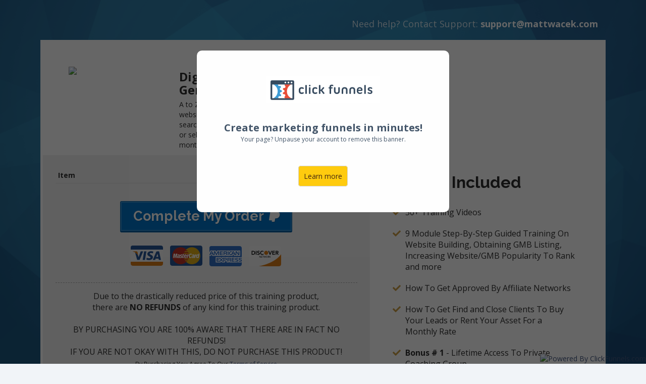

--- FILE ---
content_type: text/html; charset=utf-8
request_url: https://mattwacek.clickfunnels.com/order-form-8510034
body_size: 14641
content:
<!DOCTYPE html>
<html lang="en" class="clickfunnels-com bgCover wf-proximanova-i4-active wf-proximanova-i7-active wf-proximanova-n4-active wf-proximanova-n7-active wf-active wf-proximanova-i3-active wf-proximanova-n3-active elFont_opensans wf-proximanovasoft-n4-active wf-proximanovasoft-n7-active wf-proximasoft-n4-active wf-proximasoft-i4-active wf-proximasoft-i6-active wf-proximasoft-n6-active wf-proximasoft-i7-active wf-proximasoft-n7-active avcHn2VQJenBvoR5hilPG " style='overflow: initial; background-image: url("https://assets.clickfunnels.com/images/blue-geo.png"); --lns-color-purple:hsla(230,84%,63%,1); --lns-color-salmon:hsla(359,98%,68%,1); --lns-color-green:hsla(149,78%,53%,1); --lns-color-blue:hsla(201,100%,55%,1); --lns-color-red:hsla(356,86%,55%,1); --lns-color-yellow:hsla(40,100%,66%,1); --lns-color-grey8:hsla(230,11%,19%,1); --lns-color-grey7:hsla(230,10%,30%,1); --lns-color-grey6:hsla(230,9%,45%,1); --lns-color-grey5:hsla(230,8%,60%,1); --lns-color-grey4:hsla(230,7%,75%,1); --lns-color-grey3:hsla(230,7%,84%,1); --lns-color-grey2:hsla(230,7%,92%,1); --lns-color-grey1:hsla(230,7%,97%,1); --lns-color-white:hsla(230,7%,100%,1); --lns-themeLight-color-body:hsla(230,11%,19%,1); --lns-themeLight-color-bodyDimmed:hsla(230,40%,19%,0.6); --lns-themeLight-color-background:hsla(230,7%,100%,1); --lns-themeLight-color-overlay:hsla(230,7%,100%,1); --lns-themeLight-color-primary:hsla(230,84%,63%,1); --lns-themeLight-color-focusRing:hsla(230,84%,63%,0.5); --lns-themeLight-color-border:hsla(230,9%,45%,0.2); --lns-themeLight-color-disabledContent:hsla(230,8%,60%,1); --lns-themeLight-color-disabledBackground:hsla(230,7%,92%,1); --lns-themeLight-color-backdrop:hsla(230,11%,19%,0.5); --lns-themeLight-color-formFieldBorder:hsla(230,7%,84%,1); --lns-themeLight-color-formFieldBackground:hsla(230,7%,100%,1); --lns-themeDark-color-body:hsla(230,7%,97%,1); --lns-themeDark-color-bodyDimmed:hsla(230,40%,97%,0.6); --lns-themeDark-color-background:hsla(230,11%,19%,1); --lns-themeDark-color-overlay:hsla(230,10%,30%,1); --lns-themeDark-color-primary:hsla(230,84%,63%,1); --lns-themeDark-color-focusRing:hsla(230,84%,63%,0.5); --lns-themeDark-color-border:hsla(230,7%,75%,0.2); --lns-themeDark-color-disabledContent:hsla(230,8%,60%,1); --lns-themeDark-color-disabledBackground:hsla(230,10%,30%,1); --lns-themeDark-color-backdrop:hsla(230,11%,19%,0.5); --lns-themeDark-color-formFieldBorder:hsla(230,9%,45%,1); --lns-themeDark-color-formFieldBackground:hsla(230,11%,19%,1); --lns-fontSize-small:12px; --lns-lineHeight-small:18px; --lns-fontSize-medium:14px; --lns-lineHeight-medium:22px; --lns-fontSize-large:18px; --lns-lineHeight-large:26px; --lns-fontSize-xlarge:22px; --lns-lineHeight-xlarge:32px; --lns-fontSize-xxlarge:32px; --lns-lineHeight-xxlarge:38px; --lns-fontWeight-normal:400; --lns-fontWeight-semiBold:600; --lns-radius-medium:4px; --lns-radius-large:8px; --lns-shadow-small:0 1px 4px hsla(0,0%,0%,0.15); --lns-shadow-medium:0 1px 4px hsla(0,0%,0%,0.1), 0 4px 16px hsla(0,0%,0%,0.07); --lns-shadow-large:0 1px 4px hsla(0,0%,0%,0.07), 0 6px 24px hsla(0,0%,0%,0.1); --lns-space-xsmall:4px; --lns-space-small:8px; --lns-space-medium:16px; --lns-space-large:32px; --lns-space-xlarge:64px;'>
<head data-next-url="" data-this-url="https://mattwacek.clickfunnels.com/order-form-8510034">
  <meta charset="UTF-8">
  <meta content="text/html;charset=utf-8" http-equiv="Content-Type">
  <meta content="utf-8" http-equiv="encoding">
  <meta name="viewport" content="width=device-width, initial-scale=1">
    <title>Checkout</title>
<meta class="metaTagTop" name="description" content="">
<meta class="metaTagTop" name="keywords" content="">
<meta class="metaTagTop" name="author" content="">
<meta class="metaTagTop" property="og:image" content="" id="social-image">
    <meta property="og:title" content="Checkout">
<meta property="og:description" content="">
  <meta property="og:url" content="https://mattwacek.clickfunnels.com/order-form-8510034">
  <meta property="og:type" content="website">

  <link rel="stylesheet" media="screen" href="https://app.clickfunnels.com/assets/lander.css">

  <link rel="canonical" href="https://mattwacek.clickfunnels.com/order-form-8510034">
  <link rel="stylesheet" href="https://use.fontawesome.com/releases/v5.9.0/css/all.css">
  <link rel="stylesheet" href="https://use.fontawesome.com/releases/v5.9.0/css/v4-shims.css">
  <link href="https://fonts.googleapis.com/css?family=Open+Sans:400,700|Oswald:400,700|Droid+Sans:400,700|Roboto:400,700|Lato:400,700|PT+Sans:400,700|Source+Sans+Pro:400,600,700|Noto+Sans:400,700|PT+Sans:400,700|Ubuntu:400,700|Bitter:400,700|PT+Serif:400,700|Rokkitt:400,700|Droid+Serif:400,700|Raleway:400,700|Inconsolata:400,700" rel="stylesheet" type="text/css">

  <meta property="cf:funnel_id" content="a254QTVBMGJYcDhvVGtwdUE3dXVOQT09LS1neEdwOVd2LzJrVzQ0MkNCUWY4Y1Z3PT0=--b9e9000f861eab79f9438dcd97db347159e0d0d7">
  <meta property="cf:page_id" content="MDBiUHE0U25hTlpBWDVYamlEM0MwUT09LS1xZ1Z2MzVjQTAyb3pQRlBacWowcTZRPT0=--41b9b1046a74b63097de32cf064b127bed6c098e">
  <meta property="cf:funnel_step_id" content="eUQyRStmRTFYS0pRTHoyU0ZyWG5vdz09LS1sajVOcStxdnVGZExJNUsvMDJzbUJ3PT0=--68d678308e95a9edfbbf5100eed4b4111feead69">
  <meta property="cf:user_id" content="TjZZT2hPT1VwZ3liMVdTVUNsYVh4UT09LS1GeVd2SC9VaUc2NDdyWndZM2Qrc0dRPT0=--54d8374dcaea04c080fc7709a0d852dfc5a62ea0">
  <meta property="cf:account_id" content="MThaYVk0MU5STlFtRmlJVzZzVFlHdz09LS15ckRUcGphSm9SR3R4VnRaYzlLZmdRPT0=--312a7735233e8e9ebb8b0984483d4d17c8f60406">
  <meta property="cf:page_code" content="MzM2MDEwMjk=">
  <meta property="cf:mode_id" content="1">
  <meta property="cf:time_zone" content="Eastern Time (US &amp; Canada)">
  <meta property="cf:app_domain" content="app.clickfunnels.com">

    <script src="https://app.clickfunnels.com/assets/userevents/application.js"></script>


  <style>
    [data-timed-style='fade']{display:none}[data-timed-style='scale']{display:none}
  </style>
<link rel='icon' type='image/png' href=''></link><!-- Facebook Pixel Code -->
<script>
  !function(f,b,e,v,n,t,s)
  {if(f.fbq)return;n=f.fbq=function(){n.callMethod?
  n.callMethod.apply(n,arguments):n.queue.push(arguments)};
  if(!f._fbq)f._fbq=n;n.push=n;n.loaded=!0;n.version='2.0';
  n.queue=[];t=b.createElement(e);t.async=!0;
  t.src=v;s=b.getElementsByTagName(e)[0];
  s.parentNode.insertBefore(t,s)}(window, document,'script',
  'https://connect.facebook.net/en_US/fbevents.js');
  fbq('init', '477474585922011');
  fbq('track', 'PageView');
</script>
<noscript><img height="1" width="1" style="display:none"
  src="https://www.facebook.com/tr?id=477474585922011&ev=PageView&noscript=1"
/></noscript>
<!-- End Facebook Pixel Code -->

<!-- Global site tag (gtag.js) - Google Analytics -->
<script async src="https://www.googletagmanager.com/gtag/js?id=UA-102242373-1"></script>
<script>
  window.dataLayer = window.dataLayer || [];
  function gtag(){dataLayer.push(arguments);}
  gtag('js', new Date());

  gtag('config', 'UA-102242373-1');
</script>
<script>
  fbq('track', 'InitiateCheckout');
</script>

</head>
  <body data-affiliate-param="affiliate_id" data-show-progress="true">    <style>
      .paused-account-modal{display:block;position:fixed;z-index:999;padding-top:100px;left:0;top:0;width:100%;height:100%;background-color:#000;background-color:rgba(0,0,0,.6)}.paused-account-modal .paused-account-modal-content{background-color:#fefefe;margin:auto;padding:20px;width:500px;height:320px;border-radius:10px;text-align:center}.paused-account-modal .paused-account-modal-content img.paused-account-modal-image{margin-top:30px}.paused-account-modal .paused-account-modal-content .paused-account-modal-create-funnels{margin-top:35px;font-size:20px;color:#435569;font-weight:700}.paused-account-modal .paused-account-modal-content .paused-account-modal-your-page{font-size:12px;color:#435569}.paused-account-modal .paused-account-modal-content .paused-account-modal-learn-more{margin-top:55px}.paused-account-modal .paused-account-modal-content .paused-account-modal-learn-more a{color:#432811!important;border-color:#cc9818;background-color:#ffcb0e!important;border:1px solid #d4d4d4;border-radius:5px;padding:10px;text-decoration:none}.paused-account-modal .paused-account-modal-content .paused-account-modal-learn-more a:hover{cursor:pointer}
    </style>
    <div>
      <div class="paused-account-modal">
        <div class="paused-account-modal-content">
          <img src="/funnels/paused-account/cf-logo.png" class="paused-account-modal-image">
          <div class="paused-account-modal-create-funnels">Create marketing funnels in minutes!</div>
          <p class="paused-account-modal-your-page">Your page? Unpause your account to remove this banner.</p>
          <div class="paused-account-modal-learn-more">
            <a href="https://clickfunnels.com/?aff_sub=paused_modal">Learn more</a>
          </div>
        </div>
      </div>
    </div>

  <svg xmlns="http://www.w3.org/2000/svg" style="display: none !important">
    <filter id="grayscale">
      <fecolormatrix type="matrix" values="0.3333 0.3333 0.3333 0 0 0.3333 0.3333 0.3333 0 0 0.3333 0.3333 0.3333 0 0 0 0 0 1 0"></fecolormatrix>
    </filter>
  </svg>
  <div class="containerWrapper">
    <meta name="robots" content="noindex, nofollow">
<textarea id="tracking-body-top" style="display: none !important"></textarea>
<input id="submit-form-action" value="redirect-url" data-url="#" data-ar-service="" data-ar-list="" data-webhook="" type="hidden">
<div class="nodoHiddenFormFields hide">
<input id="elHidden1" class="elInputHidden elInput" name="ad" type="hidden">
<input id="elHidden2" class="elInputHidden elInput" name="tag" type="hidden">
<input id="elHidden3" class="elInputHidden elInput" name="" type="hidden">
<input id="elHidden4" class="elInputHidden elInput" name="" type="hidden">
<input id="elHidden5" class="elInputHidden elInput" name="" type="hidden">
</div>
<div class="nodoCustomHTML hide"></div>
<div class="modalBackdropWrapper" style="display: none; background-color: rgba(0, 0, 0, 0.4); height: 100%;"></div>
<div class="container containerModal midContainer noTopMargin padding40-top padding40-bottom padding40H noBorder borderSolid border3px cornersAll radius10 shadow0 bgNoRepeat emptySection" id="modalPopup" data-title="Modal" data-block-color="0074C7" style="display: none; margin-top: 100px; padding-top: 40px; padding-bottom: 40px; outline: none; background-color: rgb(255, 255, 255);" data-trigger="none" data-animate="top" data-delay="0">
<div class="containerInner ui-sortable"></div>
<div class="closeLPModal"><img src="https://assets.clickfunnels.com/images/closemodal.png" alt=""></div>
</div>
<div class="dropZoneForSections ui-droppable" style="display: none;"><div class="dropIconr"><i class="fa fa-plus"></i></div></div>
<div class="container noTopMargin padding40-top padding40-bottom padding40H borderSolid border3px cornersAll radius0 bgNoRepeat activeSection_topBorder0 activeSection_bottomBorder0 fullContainer emptySection noBorder shadow0" id="section-778610000" data-title="header" data-block-color="0074C7" style="border-color: rgba(47, 47, 47, 0.0666667); padding-top: 10px; padding-bottom: 10px; outline: none; background-color: rgba(255, 255, 255, 0);" data-trigger="none" data-animate="fade" data-delay="500">
<div class="containerInner ui-sortable">
<div class="row bgCover noBorder borderSolid border3px cornersAll radius0 shadow0 P0-top P0-bottom P0H noTopMargin innerToolsTop" id="row-327110000" data-trigger="none" data-animate="fade" data-delay="500" data-title="2 column row" style="outline: none; margin-left: 15px; margin-right: 15px; margin-bottom: 0px;">
<div id="col-left-432" class="col-md-6 innerContent col_left ui-resizable" data-col="left" data-trigger="none" data-animate="fade" data-delay="500" data-title="Left column" style="outline: none;">
<div class="col-inner bgCover  noBorder borderSolid border3px cornersAll radius0 shadow0 P0-top P0-bottom P0H noTopMargin"></div>
</div>
<div id="col-right-955" class="col-md-6 innerContent col_right ui-resizable" data-col="right" data-trigger="none" data-animate="fade" data-delay="500" data-title="Right column" style="outline: none;">
<div class="col-inner bgCover  noBorder borderSolid border3px cornersAll radius0 shadow0 P0-top P0-bottom P0H noTopMargin">
<div class="de elHeadlineWrapper ui-droppable de-editable" id="tmp_headline1-84637" data-de-type="headline" data-de-editing="false" data-title="headline" data-ce="true" data-trigger="none" data-animate="fade" data-delay="500" style="margin-top: 15px; outline: currentcolor none medium; cursor: pointer;" aria-disabled="false">
<div class="ne elHeadline lh3 elMargin0 elBGStyle0 hsTextShadow0 hsSize18" style="text-align: right; color: rgba(255, 255, 255, 0.792157);" data-bold="inherit" contenteditable="false">Need help? Contact Support:<b> <a href="mailto:support@mattwacek.com" id="link-76097" class="" target="_self" rel="noopener noreferrer" style="color: rgb(255, 255, 255);">support@mattwacek.com</a></b>
</div>
</div>
</div>
</div>
</div>
</div>
</div>
<div class="dropZoneForSections ui-droppable" style="display: none;"><div class="dropIconr"><i class="fa fa-plus"></i></div></div>
<div class="container wideContainer noTopMargin padding40-top padding40-bottom padding40H noBorder borderSolid border3px cornersAll radius0 shadow0 bgNoRepeat activeSection_topBorder0 activeSection_bottomBorder0 emptySection" id="section-3809510000" data-title="Section" data-block-color="0074C7" style="padding-top: 40px; padding-bottom: 0px; outline: none; background-color: rgb(255, 255, 255);" data-trigger="none" data-animate="fade" data-delay="500">
<div class="containerInner ui-sortable">
<div class="row bgCover noBorder borderSolid border3px cornersAll radius0 shadow0 P0-top P0-bottom P0H noTopMargin" id="row-7420010000" data-trigger="none" data-animate="fade" data-delay="500" data-title="right sidebar row" style="outline: none; margin-left: 11px; margin-right: 11px; margin-bottom: 0px;">
<div id="col-left-110" class="col-md-8 innerContent col_left ui-resizable" data-col="left" data-trigger="none" data-animate="fade" data-delay="500" data-title="left column" style="outline: none;">
<div class="col-inner bgCover  noBorder borderSolid border3px cornersAll radius0 shadow0 P0-top P0-bottom P0H noTopMargin"><div class="de elMargin0 clearfix elScreenshot_right elFeatureImage_70_30 ui-droppable de-editable" id="tmp_featureimage-56652" data-de-type="featureimage" data-de-editing="false" data-title="Image Feature" data-ce="true" data-trigger="none" data-animate="fade" data-delay="500" style="outline: currentcolor none medium; cursor: pointer; display: block;" aria-disabled="false">
<div class="elScreenshot_text">
<div class="elScreenshot_text_padding">
<h3 class="ne elScreenshot_text_headline ssHeadlineSize2" contenteditable="false"><b>Digital R.E. Empire: Mastering Lead Generation SEO</b></h3>
<div class="ne elScreenshot_text_body ssBodySize1" contenteditable="false">A to Z training, coaching, and bonus services on how to build local websites and acquire GMB listings, rank those assets in the organic search results and monetize with a pay per call/lead affiliate offer, or sell the leads directly or rent the asset to a local business for a monthly rate.</div>
</div>
</div>
<div class="elScreenshot_image elAlign_center">
<img src="https://images.clickfunnels.com/96/7a83d01bcd4717a177f89a5b728706/1552529967_Source_File_JPEG.jpg" class="elScreenshot_image_src1 ximg" width="auto" height="auto">
</div>
</div></div>
</div>
<div id="col-right-319" class="col-md-4 innerContent col_right ui-resizable" data-col="right" data-trigger="none" data-animate="fade" data-delay="500" data-title="Right column" style="outline: none;">
<div class="col-inner bgCover  noBorder borderSolid border3px cornersAll radius0 shadow0 P0-top P0-bottom P0H noTopMargin"></div>
</div>
</div>
<div class="row bgCover noBorder borderSolid border3px cornersAll radius0 shadow0 P0-top P0-bottom P0H noTopMargin" id="row-766510000" data-trigger="none" data-animate="fade" data-delay="500" data-title="2 column row" style="outline: none; padding: 0px; margin-left: -15px; margin-right: -15px; margin-bottom: 0px; background-color: rgb(255, 255, 255);">
<div id="col-left-575" class="col-md-7 innerContent col_left ui-resizable" data-col="left" data-trigger="none" data-animate="fade" data-delay="500" data-title="Left column" style="outline: none;">
<div class="col-inner bgCover  noBorder borderSolid border3px cornersAll radius0 shadow0 P0-top P0-bottom P0H noTopMargin" style="padding: 15px 25px; margin-left: -15px; margin-right: -15px; background-color: rgb(242, 242, 242);">
<div class="de clearfix elOrderProductOptionsWrapper elMargin0 ui-droppable de-editable" id="tmp_orpo-73622" data-de-type="orpo" data-de-editing="false" data-title="Select Product 2.0" data-ce="false" data-trigger="none" data-animate="fade" data-delay="500" style="margin-top: 10px; display: block; cursor: pointer; outline: currentcolor none medium;" aria-disabled="false">
<div class="elOrderProductOptions elProductOptionsBox">
<div class="clearfix elOrderProductOptinLabel">
<div class="pull-left elOrderProductOptinItem">Item</div>
<div class="pull-right elOrderProductOptinLabelPrice">Price</div>
</div>

<select class="elOrderProductOptionsSelect form-control"><option>Display Your Products</option></select>
</div>
</div>
<div class="de elBTN elAlign_center elMargin0 de-editable" id="tmp_button-62137" data-de-type="button" data-de-editing="false" data-title="button" data-ce="false" data-trigger="none" data-animate="fade" data-delay="500" style='margin-top: 30px; outline: currentcolor none medium; font-family: "Raleway", Helvetica, sans-serif !important; cursor: pointer;' data-element-theme="customized" data-google-font="Raleway">
    <a href="https://www.mattwacek.com/course-paypal" class="elButton elButtonSize1 elButtonColor1 elButtonRounded elButtonPadding2 elBtnVP_10 elButtonCorner3 elButtonFluid elBtnHP_25 elBTN_b_1_3 elButtonShadowN3 elButtonTxtColor2 elButtonNoShadow elButtonTxtColor1" style="color: rgb(255, 255, 255); background: #0174c7;; font-size: 27px;" rel="noopener noreferrer" target="_self">
      <span class="elButtonMain"> Complete My Order<i class="fa_appended fab fa-paypal" contenteditable="false"></i></span>
      <span class="elButtonSub"></span>
    </a>
</div>
<div class="de elImageWrapper de-image-block elMargin0 ui-droppable elAlign_center de-editable" id="tmp_image-72006" data-de-type="img" data-de-editing="false" data-title="image" data-ce="false" data-trigger="none" data-animate="fade" data-delay="500" style="margin-top: 25px; outline: currentcolor none medium; cursor: pointer; display: block;" aria-disabled="false">
<img src="https://assets.clickfunnels.com/images/credit-only.png" class="elIMG ximg" width="">
</div>
<div class="de elSeperator elMargin0 ui-droppable de-editable" id="tmp_divider-16343" data-de-type="divider" data-de-editing="false" data-title="Divider" data-ce="false" data-trigger="none" data-animate="fade" data-delay="500" style="margin-top: 20px; outline: currentcolor none medium; cursor: pointer;" aria-disabled="false">
<div class="elDivider elDividerColor2 elDividerStyle3">
<div class="elDividerInner"></div>
</div>
</div>
<div class="de elHeadlineWrapper ui-droppable de-editable" id="tmp_paragraph-25460" data-de-type="headline" data-de-editing="false" data-title="Paragraph" data-ce="true" data-trigger="none" data-animate="fade" data-delay="500" style="margin-top: 5px; outline: currentcolor none medium; cursor: pointer;" aria-disabled="false">
<div class="ne elHeadline hsSize1 lh5 elMargin0 elBGStyle0 hsTextShadow0" data-bold="inherit" style="text-align: center;" data-gramm="false" contenteditable="false">Due to the drastically reduced price of this training product, <br>there are <b>NO REFUNDS</b> of any kind for this training product.<br><div>
<br>BY PURCHASING YOU ARE 100% AWARE THAT THERE ARE IN FACT NO REFUNDS! <br>
</div>
<div>IF YOU ARE NOT OKAY WITH THIS, DO NOT PURCHASE THIS PRODUCT!</div>
</div>
</div>
<div class="de elHeadlineWrapper ui-droppable de-editable" id="tmp_paragraph-68701" data-de-type="headline" data-de-editing="false" data-title="Paragraph" data-ce="true" data-trigger="none" data-animate="fade" data-delay="500" style="margin-top: 5px; outline: currentcolor none medium; cursor: pointer;" aria-disabled="false">
<div class="ne elHeadline hsSize1 lh5 elMargin0 elBGStyle0 hsTextShadow0" data-bold="inherit" style="text-align: center; font-size: 12px;" data-gramm="false" contenteditable="false">
<div>
By Purchasing You Agree To Our <a href="https://www.mattwacek.com/terms-of-service/" id="link-38118" class="" target="_blank" rel="noopener noreferrer">Terms of Service <br></a>
</div>
</div>
</div>
<div class="de elHeadlineWrapper ui-droppable de-editable" id="tmp_paragraph-52832" data-de-type="headline" data-de-editing="false" data-title="Paragraph" data-ce="true" data-trigger="none" data-animate="fade" data-delay="500" style="margin-top: 10px; outline: currentcolor none medium; cursor: pointer;" aria-disabled="false">
<div class="ne elHeadline hsSize1 lh5 elMargin0 elBGStyle0 hsTextShadow0" data-bold="inherit" style="text-align: center; font-size: 12px;" data-gramm="false" contenteditable="false"><div>Earnings Disclaimer - Matt Wacek is a professional marketer and does not guarantee the same results. These are only statements of earnings potential. Individual results will always vary and yours will depend entirely on your individual capacity, work ethic, business skills and experience, level of motivation, diligence in applying Matt Wacek's training, the normal and unforeseen risks of doing business and other factors. Results listed above or in my marketing material are not typical and are the result of many hours of training, experimenting and taking action. These figures and results are used specifically as examples. Your results will vary depending on a wide variety of variables and factors. All business entails risk as well as massive and consistent effort &amp; action. If you're not willing to accept that, please <b>DO NOT PURCHASE THIS PRODUCT</b>. For more information please read our <a href="https://www.mattwacek.com/terms-of-service/" id="link-60788" class="" target="_blank" rel="noopener noreferrer">terms of service</a>. <br>
</div></div>
</div>
<div class="de elSeperator elMargin0 ui-droppable de-editable" id="divider-38420" data-de-type="divider" data-de-editing="false" data-title="Divider" data-ce="false" data-trigger="none" data-animate="fade" data-delay="500" style="margin-top: 20px; outline: currentcolor none medium; cursor: pointer; display: block;" aria-disabled="false">
<div class="elDivider elDividerColor2 elDividerStyle3">
<div class="elDividerInner"></div>
</div>
</div>
<div class="de elHeadlineWrapper ui-droppable de-editable" id="headline-72651" data-de-type="headline" data-de-editing="false" data-title="headline" data-ce="true" data-trigger="none" data-animate="fade" data-delay="500" style="margin-top: 20px; cursor: pointer; outline: currentcolor none medium; display: block;" aria-disabled="false">
<div class="ne elHeadline lh3 elMargin0 elBGStyle0 hsTextShadow0 elFont_raleway hsSize27" style="text-align: left;" data-bold="inherit" contenteditable="false"><b>
Order Summary</b></div>
</div>
<div class="de clearfix elOrderProductOptionsWrapper elMargin0 ui-droppable de-editable" id="tmp_ors-57159" data-de-type="ors" data-de-editing="false" data-title="Order Summary" data-ce="false" data-trigger="none" data-animate="fade" data-delay="500" style="margin-top: 5px; cursor: pointer; outline: currentcolor none medium;" aria-disabled="false">
<div class="elOrderProductOptions">
<div class="clearfix elOrderProductOptinLabel">
<div class="pull-left elOrderProductOptinItem">Item</div>
<div class="pull-right elOrderProductOptinLabelPrice">amount</div>
</div>
<div class="clearfix elOrderProductOptinProducts">
<div class="pull-left elOrderProductOptinProductName product-name">
Dynamically Updated
</div>
<div class="pull-right elOrderProductOptinPrice product-price">$XX.00</div>
</div>
</div>
</div>
</div>
</div>
<div id="col-right-739" class="col-md-5 innerContent col_right ui-resizable" data-col="right" data-trigger="none" data-animate="fade" data-delay="500" data-title="Right column" style="outline: none;">
<div class="col-inner bgCover  noBorder borderSolid border3px cornersAll radius0 shadow0 P0-top P0-bottom P0H noTopMargin" style="padding: 15px 30px; background-color: rgba(255, 255, 188, 0);">
<div class="de elHeadlineWrapper ui-droppable de-editable" id="tmp_headline1-79509" data-de-type="headline" data-de-editing="false" data-title="headline" data-ce="true" data-trigger="none" data-animate="fade" data-delay="500" style="margin-top: 20px; cursor: pointer; outline: currentcolor none medium;" aria-disabled="false">
<div class="ne elHeadline hsSize3 lh3 elMargin0 elBGStyle0 hsTextShadow0 elFont_raleway" style="text-align: left;" data-bold="inherit" contenteditable="false"><b>
What's Included</b></div>
</div>
<div class="de elBullet elMargin0 ui-droppable de-editable" id="tmp_list-29464" data-de-type="list" data-de-editing="false" data-title="list" data-ce="true" data-trigger="none" data-animate="fade" data-delay="500" style="margin-top: 20px; cursor: pointer; outline: currentcolor none medium;" aria-disabled="false">
<ul class="ne elBulletList listIconBlack listBorder0 listIcon6 listSize2 listIconSize0" data-bold="inherit" bullet-color="rgb(204, 158, 69)" contenteditable="false">
<li><span style="background-color: rgba(255, 255, 188, 0); color: inherit;">50+ Training Videos </span></li>
<li>9 Module Step-By-Step Guided Training On Website Building, Obtaining GMB Listing, Increasing Website/GMB Popularity To Rank and more</li>
<li>How To Get Approved By Affiliate Networks</li>
<li>How To Get Find and Close Clients To Buy Your Leads or Rent Your Asset For a Monthly Rate</li>
<li>
<b>Bonus # 1</b> - Lifetime Access To Private Coaching Group</li>
<li>
<b>Bonus # 2</b> - Full Scale Lead Gen Client Service Agreement</li>
<li>
<b>Bonus # 3</b> - Templates - Elementor Pro: Custom Header, Footer and CTA. Text: Terms of Service, Privacy Policy, Disclaimer and Compliance Templates</li>
<li>
<b>Bonus # 4</b> - City Page Pro Directory Building Module - Building &amp; Ranking</li>
<li>
<b>Bonus # 5</b> - Revenue Maximization Module</li>
</ul>
</div>
<div class="de elSeperator elMargin0 ui-droppable de-editable" id="tmp_divider-33495" data-de-type="divider" data-de-editing="false" data-title="Divider" data-ce="false" data-trigger="none" data-animate="fade" data-delay="500" style="margin-top: 20px; outline: currentcolor none medium; cursor: pointer;" aria-disabled="false">
<div class="elDivider elDividerStyle1 elDividerColor3">
<div class="elDividerInner"></div>
</div>
</div>
<div class="de elImageWrapper de-image-block elAlign_center elMargin0 ui-droppable de-editable" id="tmp_image-97141" data-de-type="img" data-de-editing="false" data-title="image" data-ce="false" data-trigger="none" data-animate="fade" data-delay="500" style="margin-top: 30px; outline: currentcolor none medium; cursor: pointer;" aria-disabled="false">
<img src="https://images.clickfunnels.com/3c/13c333ea194f79808781b92c637839/ssl-certificate-128.png" class="elIMG ximg" alt="">
</div>
<div class="de elHeadlineWrapper ui-droppable de-editable" id="tmp_paragraph-31079" data-de-type="headline" data-de-editing="false" data-title="Paragraph" data-ce="true" data-trigger="none" data-animate="fade" data-delay="500" style="margin-top: 0px; outline: currentcolor none medium; cursor: pointer;" aria-disabled="false">
<div class="ne elHeadline hsSize1 lh5 elMargin0 elBGStyle0 hsTextShadow0" data-bold="inherit" style="text-align: center;" data-gramm="false" contenteditable="false">Privacy Guaranteed<br>
</div>
</div>
<div class="de elImageWrapper de-image-block elAlign_center elMargin0 ui-droppable de-editable" id="tmp_image-54745" data-de-type="img" data-de-editing="false" data-title="image" data-ce="false" data-trigger="none" data-animate="fade" data-delay="500" style="margin-top: 30px; outline: currentcolor none medium; cursor: pointer;" aria-disabled="false">
<img src="https://images.clickfunnels.com/91/2b08d3fc9e45a394fe9ed4f34e4cfa/21-128.png" class="elIMG ximg" alt="">
</div>
<div class="de elHeadlineWrapper ui-droppable de-editable" id="tmp_paragraph-13433" data-de-type="headline" data-de-editing="false" data-title="Paragraph" data-ce="true" data-trigger="none" data-animate="fade" data-delay="500" style="margin-top: 30px; outline: currentcolor none medium; cursor: pointer;" aria-disabled="false">
<div class="ne elHeadline hsSize1 lh5 elMargin0 elBGStyle0 hsTextShadow0" data-bold="inherit" style="text-align: center;" data-gramm="false" contenteditable="false">100% Secure Checkout<br>
</div>
</div>
<div class="de elHeadlineWrapper ui-droppable de-editable" id="headline-67234" data-de-type="headline" data-de-editing="false" data-title="Paragraph" data-ce="true" data-trigger="none" data-animate="fade" data-delay="500" style="margin-top: 30px; outline: currentcolor none medium; cursor: pointer;" aria-disabled="false">
<div class="ne elHeadline hsSize1 lh5 elMargin0 elBGStyle0 hsTextShadow0" data-bold="inherit" style="text-align: center; font-size: 12px;" data-gramm="false" contenteditable="false">
<div>
By Purchasing You Agree To Our <a href="https://www.mattwacek.com/terms-of-service/" id="link-38118-707" class="" target="_blank" rel="noopener noreferrer">Terms of Service</a>
</div>
<br>
</div>
</div>
<div class="de elNavWrapper de-nav elAlign_center elMargin0 ui-droppable de-editable" id="tmp_nav-55235" data-de-type="nav" data-de-editing="false" data-title="navigation" data-ce="false" data-trigger="none" data-animate="fade" data-delay="500" style="margin-top: 30px; outline: currentcolor none medium; cursor: pointer;" aria-disabled="false">
<nav class="nodoNav elLinkBold elLinkSize1 slide elLinks4">
<ul>
<li class="nav1 nodoNavItem"><a href="https://www.mattwacek.com/terms-of-service/" class="nav1link nodoNavLink" target="_blank">Terms of Service &amp; Refunds</a></li>
<li class="nav2 nodoNavItem"><a href="https://www.mattwacek.com/privacy-cookie-policy/" class="nav2link nodoNavLink" target="_blank">Privacy &amp; Cookie Policy</a></li>
<li class="nav3 nodoNavItem"><a href="https://www.mattwacek.com/earnings-income-disclaimer/" class="nav3link nodoNavLink" target="_blank">Earnings &amp; Income Disclaimer</a></li>
<li class="nav4 nodoNavItem"><a href="https://www.mattwacek.com/california-privacy-rights/" class="nav4link nodoNavLink" target="_blank">California Privacy Rights</a></li>
<li class="nav5 nodoNavItem"><a href="#" class="nav5link nodoNavLink" target="_self">Resources</a></li>
</ul>
</nav>
</div>
</div>
</div>
</div>
</div>
</div>
<div class="dropZoneForSections ui-droppable" style="display: none;"><div class="dropIconr"><i class="fa fa-plus"></i></div></div>
<div class="container wideContainer noTopMargin padding40-top padding40-bottom padding40H noBorder borderSolid border3px cornersAll radius0 shadow0 bgNoRepeat activeSection_topBorder0 activeSection_bottomBorder0 emptySection" id="section-1009610000" data-title="Section" data-block-color="0074C7" style="padding-top: 40px; padding-bottom: 40px; outline: none; background-color: rgba(255, 255, 255, 0);" data-trigger="none" data-animate="fade" data-delay="500">
<div class="containerInner ui-sortable">
<div class="row bgCover noBorder borderSolid border3px cornersAll radius0 shadow0 P0-top P0-bottom P0H noTopMargin" id="row-7319510000" data-trigger="none" data-animate="fade" data-delay="500" data-title="1 column row" style="outline: none;">
<div id="col-full-616" class="col-md-12 innerContent col_left" data-col="full" data-trigger="none" data-animate="fade" data-delay="500" data-title="full column" style="outline: none;">
<div class="col-inner bgCover  noBorder borderSolid border3px cornersAll radius0 shadow0 P0-top P0-bottom P0H noTopMargin">
<div class="de elHeadlineWrapper ui-droppable de-editable" id="tmp_headline1-73369" data-de-type="headline" data-de-editing="false" data-title="headline" data-ce="true" data-trigger="none" data-animate="fade" data-delay="500" style="margin-top: 0px; cursor: pointer; outline: currentcolor none medium;" aria-disabled="false">
<div class="ne elHeadline lh3 elMargin0 elBGStyle0 hsTextShadow0 hsSize12" style="text-align: center; color: rgb(255, 255, 255); font-size: 14px;" data-bold="inherit" contenteditable="false">Copyright © 2021 - All Rights Reserved - MattWacek.com, a venture by Diversified Media Brands<div>
<br><div>Earnings Disclaimer - Matt Wacek is a professional marketer and does not guarantee the same results. These are only statements of earnings potential. Individual results will always vary and yours will depend entirely on your individual capacity, work ethic, business skills and experience, level of motivation, diligence in applying Matt Wacek's training, the normal and unforeseen risks of doing business and other factors. Results listed above or in my marketing material are not typical and are the result of many hours of training, experimenting and taking action. These figures and results are used specifically as examples. Your results will vary depending on a wide variety of variables and factors. All business entails risk as well as massive and consistent effort and action. If you're not willing to accept that, please DO NOT PURCHASE THIS PRODUCT. For more information please read our <a href="https://www.mattwacek.com/terms-of-service/" id="link-94845" class="" target="_blank" rel="noopener noreferrer" style="color: rgba(255, 255, 255, 0.93);">terms of service</a>.</div>
</div>
</div>
</div>
</div>
</div>
</div>
</div>
</div>
<div class="dropZoneForSections ui-droppable" style="display: none;"><div class="dropIconr"><i class="fa fa-plus"></i></div></div>
<style id="link_color_style">a{color:rgb(67,87,128);}</style>
<style id="bullet_list_icon_color_tmp_list-29464">#tmp_list-29464 li:before{color:rgb(204,158,69)!important;}</style>
<style id="bold_style_tmp_headline1-84637">#tmp_headline1-84637 .elHeadline b{color:rgb(255,255,255);}</style>
<link rel="stylesheet" href="https://fonts.googleapis.com/css?family=Helvetica+Neue+Helvetica+Arial+sans-serif%7COpen+Sans+sans-serif%7CHelvetica+Neue+Helvetica+Arial+sans-serif%7COpen+Sans+sans-serif%7CRaleway%7COpen+Sans+sans-serif%7C%7C" id="custom_google_font">

  <input type="hidden" name="cf-state-county-dropdown-feature-enabled" value="true">
</div>
  <style id="custom-css"></style>

  <input type="hidden" value="33601029" id="page-id">
  <input type="hidden" value="33601029" id="root-id">
  <input type="hidden" value="core" id="variant-check">
  <input type="hidden" value="2098341" id="user-id">
  <input type="hidden" value="" id="cf-cid">
  <input type="hidden" value="false" id="cf-page-oto">
  <input type="hidden" value="false" id="ff-can-use-payment-intent-on-funnel-payments">
  <input type="hidden" value="false" id="ff-can-use-updated-source-api-deprecation">

  <script type="text/javascript">
    window.CFAppDomain = "app.clickfunnels.com"
    window.domainIsCFInternal = "false" == "true"
  </script>
  <script src="https://app.clickfunnels.com/assets/lander.js"></script>

  <div id="fb-root"></div>
  <script>
window.addEventListener('load', function(){
	(function(d, s, id){
	  if($('.fbCommentsPlaceholder').size()>0){
	   var js, fjs = d.getElementsByTagName(s)[0];
	   if (d.getElementById(id)) {return;}
	   js = d.createElement(s); js.id = id;
	   js.src = "https://connect.facebook.net/en_US/sdk.js";
	   fjs.parentNode.insertBefore(js, fjs);
	  }
	 }(document, 'script', 'facebook-jssdk'));
});
 </script>

  <script>
  window.cfFacebookInitOptions = {
    appId            : 246441615530259,
    autoLogAppEvents : false,
    status           : true,
    xfbml            : true,
    version          : "v3.3"
  };
  window.fbAsyncInit = function() {
    FB.init(window.cfFacebookInitOptions);
  
    // Iterates over all .fb-comments elements on the page, and renders them using the FB SDK.
    // It only runs if we have not told the FB.init() to render XFBML on page load
    var renderFacebookComments = function(renderXFBMLAtLoadTime) {
      // If we have already marked XFBML to render at page load time, do not proceed.
      if(renderXFBMLAtLoadTime) { return; }
  
      var comments = document.getElementsByClassName('fb-comments');
      var i = 0;
      var len = comments.length;
      var comment = null;
      for(; i < len; i++) {
        comment = comments[i];
        FB.XFBML.parse(comment.parentElement); // comments need to be rendered/parsed from their parent element.
      }
    }
  
    renderFacebookComments(true);
  };
</script>


<!--[if lt IE 9]>
<script src="https://cdnjs.cloudflare.com/ajax/libs/html5shiv/3.7/html5shiv.min.js"></script>
<![endif]-->
<div class="nodoBadge">
  <a href="https://www.clickfunnels.com/?aff_sub2=badge&amp;aff_sub=not_paid" target="_blank"><img src="https://images.clickfunnels.com/3d/392630953c4119a324492bb1c05778/ClickfunnelsTag.png" alt="Powered By ClickFunnels.com" onclick="ga('send', 'event', 'Free Badge', 'Click', 'View ClickFunnels.com');" data-lazy-loading="false" style="width: 164px;"></a>
</div>
  <form target="_parent" data-cf-form-action="true" action="https://mattwacek.clickfunnels.com/order-form-8510034" method="post" id="cfAR" style="display:none">
    <span data-cf-form-fields="true"></span>
    <input id="cf_contact_name" name="contact[name]" data-cf-form-field="name" placeholder="name" data-stripe="name">
    <input id="cf_contact_first_name" name="contact[first_name]" data-cf-form-field="first_name" placeholder="first_name" data-recurly="first_name">
    <input id="cf_contact_last_name" name="contact[last_name]" data-cf-form-field="last_name" placeholder="last_name" data-recurly="last_name">
    <input id="cf_contact_email" name="contact[email]" data-cf-form-field="email" placeholder="email">
    <input id="cf_contact_phone" name="contact[phone]" data-cf-form-field="phone" placeholder="phone" data-recurly="phone">
    <input id="cf_contact_address" name="contact[address]" data-cf-form-field="address" placeholder="address" data-stripe="address_line1" data-recurly="address1">
    <input id="cf_contact_city" name="contact[city]" data-cf-form-field="city" placeholder="city" data-stripe="address_city" data-recurly="city">
    <input id="cf_contact_state" name="contact[state]" data-cf-form-field="state" placeholder="state" data-stripe="address_state" data-recurly="state">
    <input id="cf_contact_country" name="contact[country]" data-cf-form-field="country" placeholder="country" data-stripe="address_country" data-recurly="country">
    <input id="cf_contact_zip" name="contact[zip]" data-cf-form-field="zip" placeholder="ZIP" data-stripe="address_zip" data-recurly="postal_code">
    <input id="cf_contact_shipping_address" name="contact[shipping_address]" data-cf-form-field="shipping_address" placeholder="shipping_address" data-stripe="shipping_address">
    <input id="cf_contact_shipping_city" name="contact[shipping_city]" data-cf-form-field="shipping_city" placeholder="shipping_city" data-stripe="shipping_city">
    <input id="cf_contact_shipping_state" name="contact[shipping_state]" data-cf-form-field="shipping_state" placeholder="shipping_state" data-stripe="shipping_state">
    <input id="cf_contact_shipping_country" name="contact[shipping_country]" data-cf-form-field="shipping_country" placeholder="shipping_country" data-stripe="shipping_country">
    <input id="cf_contact_shipping_zip" name="contact[shipping_zip]" data-cf-form-field="shipping_zip" placeholder="shipping_ZIP" data-stripe="shipping_zip">
    <input id="cf_contact_vat_number" name="contact[vat_number]" data-cf-form-field="vat_number" data-recurly="vat_number">
    <input id="cf_contact_affiliate_id" name="contact[affiliate_id]" data-cf-form-field="affiliate_id" data-param="affiliate_id">
    <input id="cf_contact_cf_affiliate_id" name="contact[cf_affiliate_id]" data-cf-form-field="cf_affiliate_id" data-param="cf_affiliate_id">
    <input id="cf_cf_affiliate_id" name="cf_affiliate_id" data-param="cf_affiliate_id">
    <input id="cf_contact_affiliate_aff_sub" name="contact[aff_sub]" data-cf-form-field="aff_sub" data-param="aff_sub">
    <input id="cf_contact_affiliate_aff_sub2" name="contact[aff_sub2]" data-cf-form-field="aff_sub2" data-param="aff_sub2">
    <input id="cf_contact_time_zone" name="time_zone" data-cf-form-field="time_zone" placeholder="time_zone">
    <input id="utm_source" name="utm_source" data-cf-form-field="utm_source" data-param="utm_source">
    <input id="utm_medium" name="utm_medium" data-cf-form-field="utm_medium" data-param="utm_medium">
    <input id="utm_campaign" name="utm_campaign" data-cf-form-field="utm_campaign" data-param="utm_campaign">
    <input id="utm_term" name="utm_term" data-cf-form-field="utm_term" data-param="utm_term">
    <input id="utm_content" name="utm_content" data-cf-form-field="utm_content" data-param="utm_content">
    <input id="cf_uvid" name="cf_uvid" data-cf-form-field="cf_uvid">
    <input type="text" name="webinar_delay" id="webinar_delay" placeholder="Webinar Delay">
    
    <span data-cf-product-variations-template="true">
      <input type="checkbox" class="pvPurchaseProductName" name="purchase[product_variants][][product_id]" value="" data-storage="false">
      <input type="checkbox" class="pvPurchaseProductVariantName" name="purchase[product_variants][][product_variant_id]" value="" data-storage="false">
      <input type="input" class="pvPurchaseProductVariantQuantity" name="purchase[product_variants][][quantity]" value="" data-storage="false">
    </span>
    <input id="cf_contact_number" data-stripe="number" data-storage="false" data-recurly="number">
    <input id="cf_contact_month" data-stripe="exp-month" data-storage="" data-recurly="month">
    <input id="cf_contact_year" data-stripe="exp-year" data-storage="" data-recurly="year">
    <input id="cf_contact_month_year" data-stripe="exp" data-storage="">
    <input id="cf_contact_cvc" data-stripe="cvc" data-storage="false" data-recurly="cvv">
    <input type="hidden" name="purchase[payment_method_nonce]" data-storage="false">
    <input type="hidden" name="purchase[order_saas_url]" data-storage="false">

    <input type="submit">
  <input name="contact[cart_affiliate_id]" value="" type="hidden" style="display:none;" data-param="affiliate">
</form>
        <script src="https://mattwacek.clickfunnels.com/cf_stripe_orders.js" , async: false></script>
  <span class="countdown-time" style="display:none;"></span>
  <span class="webinar-last-time" style="display:none;"></span>
  <span class="webinar-ext" style="display:none;"></span>
  <span class="webinar-ot" style="display:none;"></span>
  <span class="contact-created" style="display:none;"></span>
  <script>
  </script>
  <div class="otoloading" style="display: none;">
    <div class="otoloadingtext">
      <h2>Working...</h2>
      <div><i class="fa fa-spinner fa-spin"></i></div>
    </div>
  </div>
  <script type="text/javascript">
    document.createElement('video');document.createElement('audio');document.createElement('track');
  </script>
  <style>
    #IntercomDefaultWidget {
      display:none;
    }
    .selectAW-date-demo, .elTicketAddToCalendar, .elTicketAddToCalendarV2 {
      display:none;
    }
    .video-js {
      padding-top:56.25%;
    }
    .vjs-big-play-button,.vjs-control-bar {
      z-index: 10 !important;
    }
    .vjs-fullscreen {
      padding-top:0;
    }
  </style>


<script type="text/html" id="cfx_all_canada">
    <option value="">Select Province</option>
    <option value="">------------------------------</option>
    <option value="AB">Alberta</option>
    <option value="BC">British Columbia</option>
    <option value="MB">Manitoba</option>
    <option value="NB">New Brunswick</option>
    <option value="NL">Newfoundland and Labrador</option>
    <option value="NS">Nova Scotia</option>
    <option value="ON">Ontario</option>
    <option value="PE">Prince Edward Island</option>
    <option value="QC">Quebec</option>
    <option value="SK">Saskatchewan</option>
    <option value="NT">Northwest Territories</option>
    <option value="NU">Nunavut</option>
    <option value="YT">Yukon</option>
</script>

<script type="text/html" id="cfx_all_states">
    <option value="">Select State</option>
    <option value="">------------------------------</option>
    <option value="AL">Alabama</option>
    <option value="AK">Alaska</option>
    <option value="AZ">Arizona</option>
    <option value="AR">Arkansas</option>
    <option value="CA">California</option>
    <option value="CO">Colorado</option>
    <option value="CT">Connecticut</option>
    <option value="DE">Delaware</option>
    <option value="DC">District Of Columbia</option>
    <option value="FL">Florida</option>
    <option value="GA">Georgia</option>
    <option value="HI">Hawaii</option>
    <option value="ID">Idaho</option>
    <option value="IL">Illinois</option>
    <option value="IN">Indiana</option>
    <option value="IA">Iowa</option>
    <option value="KS">Kansas</option>
    <option value="KY">Kentucky</option>
    <option value="LA">Louisiana</option>
    <option value="ME">Maine</option>
    <option value="MD">Maryland</option>
    <option value="MA">Massachusetts</option>
    <option value="MI">Michigan</option>
    <option value="MN">Minnesota</option>
    <option value="MS">Mississippi</option>
    <option value="MO">Missouri</option>
    <option value="MT">Montana</option>
    <option value="NE">Nebraska</option>
    <option value="NV">Nevada</option>
    <option value="NH">New Hampshire</option>
    <option value="NJ">New Jersey</option>
    <option value="NM">New Mexico</option>
    <option value="NY">New York</option>
    <option value="NC">North Carolina</option>
    <option value="ND">North Dakota</option>
    <option value="OH">Ohio</option>
    <option value="OK">Oklahoma</option>
    <option value="OR">Oregon</option>
    <option value="PA">Pennsylvania</option>
    <option value="RI">Rhode Island</option>
    <option value="SC">South Carolina</option>
    <option value="SD">South Dakota</option>
    <option value="TN">Tennessee</option>
    <option value="TX">Texas</option>
    <option value="UT">Utah</option>
    <option value="VT">Vermont</option>
    <option value="VA">Virginia</option>
    <option value="WA">Washington</option>
    <option value="WV">West Virginia</option>
    <option value="WI">Wisconsin</option>
    <option value="WY">Wyoming</option>
</script>

<script type="text/html" id="cfx_all_countries">
    <option value="">Select Country</option>
    <option value="">------------------------------</option>
    <option value="United States of America">United States</option>
    <option value="Canada">Canada</option>
    <option value="United Kingdom">United Kingdom</option>
    <option value="Ireland">Ireland</option>
    <option value="Australia">Australia</option>
    <option value="New Zealand">New Zealand</option>
    <option value="">------------------------------</option>
    <option value="Afghanistan">Afghanistan</option>
    <option value="Albania">Albania</option>
    <option value="Algeria">Algeria</option>
    <option value="American Samoa">American Samoa</option>
    <option value="Andorra">Andorra</option>
    <option value="Angola">Angola</option>
    <option value="Anguilla">Anguilla</option>
    <option value="Antarctica">Antarctica</option>
    <option value="Antigua and Barbuda">Antigua and Barbuda</option>
    <option value="Argentina">Argentina</option>
    <option value="Armenia">Armenia</option>
    <option value="Aruba">Aruba</option>
    <option value="Australia">Australia</option>
    <option value="Austria">Austria</option>
    <option value="Azerbaijan">Azerbaijan</option>
    <option value="Bahamas">Bahamas</option>
    <option value="Bahrain">Bahrain</option>
    <option value="Bangladesh">Bangladesh</option>
    <option value="Barbados">Barbados</option>
    <option value="Belarus">Belarus</option>
    <option value="Belgium">Belgium</option>
    <option value="Belize">Belize</option>
    <option value="Benin">Benin</option>
    <option value="Bermuda">Bermuda</option>
    <option value="Bhutan">Bhutan</option>
    <option value="Bolivia">Bolivia</option>
    <option value="Bosnia and Herzegovina">Bosnia and Herzegovina</option>
    <option value="Botswana">Botswana</option>
    <option value="Bouvet Island">Bouvet Island</option>
    <option value="Brazil">Brazil</option>
    <option value="British Indian Ocean Territory">British Indian Ocean Territory</option>
    <option value="Brunei Darussalam">Brunei Darussalam</option>
    <option value="Bulgaria">Bulgaria</option>
    <option value="Burkina Faso">Burkina Faso</option>
    <option value="Burundi">Burundi</option>
    <option value="Cambodia">Cambodia</option>
    <option value="Cameroon">Cameroon</option>
    <option value="Canada">Canada</option>
    <option value="Cape Verde">Cape Verde</option>
    <option value="Cayman Islands">Cayman Islands</option>
    <option value="Central African Republic">Central African Republic</option>
    <option value="Chad">Chad</option>
    <option value="Chile">Chile</option>
    <option value="China">China</option>
    <option value="Christmas Island">Christmas Island</option>
    <option value="Cocos (Keeling) Islands">Cocos (Keeling) Islands</option>
    <option value="Colombia">Colombia</option>
    <option value="Comoros">Comoros</option>
    <option value="Congo">Congo</option>
    <option value="Congo, The Democratic Republic of The">Congo, The Democratic Republic of The</option>
    <option value="Cook Islands">Cook Islands</option>
    <option value="Costa Rica">Costa Rica</option>
    <option value="Cote D'ivoire">Cote D'ivoire</option>
    <option value="Croatia">Croatia</option>
    <option value="Cuba">Cuba</option>
    <option value="Cyprus">Cyprus</option>
    <option value="Czech Republic">Czech Republic</option>
    <option value="Denmark">Denmark</option>
    <option value="Djibouti">Djibouti</option>
    <option value="Dominica">Dominica</option>
    <option value="Dominican Republic">Dominican Republic</option>
    <option value="Ecuador">Ecuador</option>
    <option value="Egypt">Egypt</option>
    <option value="El Salvador">El Salvador</option>
    <option value="Equatorial Guinea">Equatorial Guinea</option>
    <option value="Eritrea">Eritrea</option>
    <option value="Estonia">Estonia</option>
    <option value="Ethiopia">Ethiopia</option>
    <option value="Falkland Islands (Malvinas)">Falkland Islands (Malvinas)</option>
    <option value="Faroe Islands">Faroe Islands</option>
    <option value="Fiji">Fiji</option>
    <option value="Finland">Finland</option>
    <option value="France">France</option>
    <option value="French Guiana">French Guiana</option>
    <option value="French Polynesia">French Polynesia</option>
    <option value="French Southern Territories">French Southern Territories</option>
    <option value="Gabon">Gabon</option>
    <option value="Gambia">Gambia</option>
    <option value="Georgia">Georgia</option>
    <option value="Germany">Germany</option>
    <option value="Ghana">Ghana</option>
    <option value="Gibraltar">Gibraltar</option>
    <option value="Greece">Greece</option>
    <option value="Greenland">Greenland</option>
    <option value="Grenada">Grenada</option>
    <option value="Guadeloupe">Guadeloupe</option>
    <option value="Guam">Guam</option>
    <option value="Guatemala">Guatemala</option>
    <option value="Guinea">Guinea</option>
    <option value="Guinea-bissau">Guinea-bissau</option>
    <option value="Guyana">Guyana</option>
    <option value="Haiti">Haiti</option>
    <option value="Heard Island and Mcdonald Islands">Heard Island and Mcdonald Islands</option>
    <option value="Holy See (Vatican City State)">Holy See (Vatican City State)</option>
    <option value="Honduras">Honduras</option>
    <option value="Hong Kong">Hong Kong</option>
    <option value="Hungary">Hungary</option>
    <option value="Iceland">Iceland</option>
    <option value="India">India</option>
    <option value="Indonesia">Indonesia</option>
    <option value="Iran, Islamic Republic of">Iran, Islamic Republic of</option>
    <option value="Iraq">Iraq</option>
    <option value="Ireland">Ireland</option>
    <option value="Israel">Israel</option>
    <option value="Italy">Italy</option>
    <option value="Jamaica">Jamaica</option>
    <option value="Japan">Japan</option>
    <option value="Jordan">Jordan</option>
    <option value="Kazakhstan">Kazakhstan</option>
    <option value="Kenya">Kenya</option>
    <option value="Kiribati">Kiribati</option>
    <option value="Korea, Democratic People's Republic of">Korea, Democratic People's Republic of</option>
    <option value="Korea, Republic of">Korea, Republic of</option>
    <option value="Kuwait">Kuwait</option>
    <option value="Kyrgyzstan">Kyrgyzstan</option>
    <option value="Lao People's Democratic Republic">Lao People's Democratic Republic</option>
    <option value="Latvia">Latvia</option>
    <option value="Lebanon">Lebanon</option>
    <option value="Lesotho">Lesotho</option>
    <option value="Liberia">Liberia</option>
    <option value="Libyan Arab Jamahiriya">Libyan Arab Jamahiriya</option>
    <option value="Liechtenstein">Liechtenstein</option>
    <option value="Lithuania">Lithuania</option>
    <option value="Luxembourg">Luxembourg</option>
    <option value="Macao">Macao</option>
    <option value="Macedonia, The Former Yugoslav Republic of">Macedonia, The Former Yugoslav Republic of</option>
    <option value="Madagascar">Madagascar</option>
    <option value="Malawi">Malawi</option>
    <option value="Malaysia">Malaysia</option>
    <option value="Maldives">Maldives</option>
    <option value="Mali">Mali</option>
    <option value="Malta">Malta</option>
    <option value="Marshall Islands">Marshall Islands</option>
    <option value="Martinique">Martinique</option>
    <option value="Mauritania">Mauritania</option>
    <option value="Mauritius">Mauritius</option>
    <option value="Mayotte">Mayotte</option>
    <option value="Mexico">Mexico</option>
    <option value="Micronesia, Federated States of">Micronesia, Federated States of</option>
    <option value="Moldova, Republic of">Moldova, Republic of</option>
    <option value="Monaco">Monaco</option>
    <option value="Mongolia">Mongolia</option>
    <option value="Montserrat">Montserrat</option>
    <option value="Morocco">Morocco</option>
    <option value="Mozambique">Mozambique</option>
    <option value="Myanmar">Myanmar</option>
    <option value="Namibia">Namibia</option>
    <option value="Nauru">Nauru</option>
    <option value="Nepal">Nepal</option>
    <option value="Netherlands">Netherlands</option>
    <option value="Netherlands Antilles">Netherlands Antilles</option>
    <option value="New Caledonia">New Caledonia</option>
    <option value="New Zealand">New Zealand</option>
    <option value="Nicaragua">Nicaragua</option>
    <option value="Niger">Niger</option>
    <option value="Nigeria">Nigeria</option>
    <option value="Niue">Niue</option>
    <option value="Norfolk Island">Norfolk Island</option>
    <option value="Northern Mariana Islands">Northern Mariana Islands</option>
    <option value="Norway">Norway</option>
    <option value="Oman">Oman</option>
    <option value="Pakistan">Pakistan</option>
    <option value="Palau">Palau</option>
    <option value="Palestinian Territory, Occupied">Palestinian Territory, Occupied</option>
    <option value="Panama">Panama</option>
    <option value="Papua New Guinea">Papua New Guinea</option>
    <option value="Paraguay">Paraguay</option>
    <option value="Peru">Peru</option>
    <option value="Philippines">Philippines</option>
    <option value="Pitcairn">Pitcairn</option>
    <option value="Poland">Poland</option>
    <option value="Portugal">Portugal</option>
    <option value="Puerto Rico">Puerto Rico</option>
    <option value="Qatar">Qatar</option>
    <option value="Reunion">Reunion</option>
    <option value="Romania">Romania</option>
    <option value="Russian Federation">Russian Federation</option>
    <option value="Rwanda">Rwanda</option>
    <option value="Saint Helena">Saint Helena</option>
    <option value="Saint Kitts and Nevis">Saint Kitts and Nevis</option>
    <option value="Saint Lucia">Saint Lucia</option>
    <option value="Saint Pierre and Miquelon">Saint Pierre and Miquelon</option>
    <option value="Saint Vincent and The Grenadines">Saint Vincent and The Grenadines</option>
    <option value="Samoa">Samoa</option>
    <option value="San Marino">San Marino</option>
    <option value="Sao Tome and Principe">Sao Tome and Principe</option>
    <option value="Saudi Arabia">Saudi Arabia</option>
    <option value="Senegal">Senegal</option>
    <option value="Serbia and Montenegro">Serbia and Montenegro</option>
    <option value="Seychelles">Seychelles</option>
    <option value="Sierra Leone">Sierra Leone</option>
    <option value="Singapore">Singapore</option>
    <option value="Slovakia">Slovakia</option>
    <option value="Slovenia">Slovenia</option>
    <option value="Solomon Islands">Solomon Islands</option>
    <option value="Somalia">Somalia</option>
    <option value="South Africa">South Africa</option>
    <option value="South Georgia and The South Sandwich Islands">South Georgia and The South Sandwich Islands</option>
    <option value="Spain">Spain</option>
    <option value="Sri Lanka">Sri Lanka</option>
    <option value="Sudan">Sudan</option>
    <option value="Suriname">Suriname</option>
    <option value="Svalbard and Jan Mayen">Svalbard and Jan Mayen</option>
    <option value="Swaziland">Swaziland</option>
    <option value="Sweden">Sweden</option>
    <option value="Switzerland">Switzerland</option>
    <option value="Syrian Arab Republic">Syrian Arab Republic</option>
    <option value="Taiwan, Province of China">Taiwan, Province of China</option>
    <option value="Tajikistan">Tajikistan</option>
    <option value="Tanzania, United Republic of">Tanzania, United Republic of</option>
    <option value="Thailand">Thailand</option>
    <option value="Timor-leste">Timor-leste</option>
    <option value="Togo">Togo</option>
    <option value="Tokelau">Tokelau</option>
    <option value="Tonga">Tonga</option>
    <option value="Trinidad and Tobago">Trinidad and Tobago</option>
    <option value="Tunisia">Tunisia</option>
    <option value="Turkey">Turkey</option>
    <option value="Turkmenistan">Turkmenistan</option>
    <option value="Turks and Caicos Islands">Turks and Caicos Islands</option>
    <option value="Tuvalu">Tuvalu</option>
    <option value="Uganda">Uganda</option>
    <option value="Ukraine">Ukraine</option>
    <option value="United Arab Emirates">United Arab Emirates</option>
    <option value="United Kingdom">United Kingdom</option>
    <option value="United States">United States</option>
    <option value="United States Minor Outlying Islands">United States Minor Outlying Islands</option>
    <option value="Uruguay">Uruguay</option>
    <option value="Uzbekistan">Uzbekistan</option>
    <option value="Vanuatu">Vanuatu</option>
    <option value="Venezuela">Venezuela</option>
    <option value="Viet Nam">Viet Nam</option>
    <option value="Virgin Islands, British">Virgin Islands, British</option>
    <option value="Virgin Islands, U.S.">Virgin Islands, U.S.</option>
    <option value="Wallis and Futuna">Wallis and Futuna</option>
    <option value="Western Sahara">Western Sahara</option>
    <option value="Yemen">Yemen</option>
    <option value="Zambia">Zambia</option>
    <option value="Zimbabwe">Zimbabwe</option>
</script>


    <script>
      var page_key = '5gco8259tmwz8quv';
      var fid = '8221134';
      var fspos = '3';
      var fvrs = '3';
      var cf_tracker = cf_tracker || [];
      (function() {
        cf_key = 'dnsrtd28';
        page_key = '5gco8259tmwz8quv';
        serverUrl = 'https://app.clickfunnels.com/v1/track';
        var cf = document.createElement('script');
        cf.type = 'text/javascript';
        cf.async = true;
        cf.src = 'https://app.clickfunnels.com/cf.js';
        var s = document.getElementsByTagName('script')[0];
        s.parentNode.insertBefore(cf, s);
      })();
    </script>
<script type="text/javascript">function getURLParameter(e){return decodeURIComponent((RegExp(e+"=(.+?)(&|$)").exec(location.search)||[,null])[1])}function getURLParameterExact(e){for(var t=window.location.search.substring(1).split("&"),n=0;n<t.length;n++){var r=t[n].split("=");if(r[0]==e)return r[1]}}</script><script type="text/javascript">window.addEventListener("load",function(){$(function(){"null"!=getURLParameter("email")&&($('input[name="contact[email]"]').val(getURLParameterExact("email")),$("[name=email]").val(getURLParameterExact("email"))),"null"!=getURLParameter("name")&&($('input[name="contact[name]"]').val(getURLParameterExact("name")),$("[name=name]").val(getURLParameterExact("name"))),"null"!=getURLParameter("first_name")&&($('input[name="contact[first_name]"]').val(getURLParameter("first_name")),$("[name=first_name]").val(getURLParameter("first_name"))),"null"!=getURLParameter("last_name")&&($('input[name="contact[last_name]"]').val(getURLParameter("last_name")),$("[name=last_name]").val(getURLParameter("last_name"))),"null"!=getURLParameter("address_1")&&($('input[name="contact[address_1]"]').val(getURLParameter("address")),$("[name=address_1]").val(getURLParameter("address_1"))),"null"!=getURLParameter("address_2")&&($('input[name="contact[address_1]"]').val(getURLParameter("address")),$("[name=address_2]").val(getURLParameter("address_2"))),"null"!=getURLParameter("city")&&($('input[name="contact[city]"]').val(getURLParameter("city")),$("[name=city]").val(getURLParameter("city"))),"null"!=getURLParameter("state")&&($('input[name="contact[state]"]').val(getURLParameter("state")),$("[name=state]").val(getURLParameter("state"))),"null"!=getURLParameter("zip")&&($('input[name="contact[zip]"]').val(getURLParameter("zip")),$("[name=zip]").val(getURLParameter("zip"))),"null"!=getURLParameter("phone")&&($('input[name="contact[phone]"]').val(getURLParameter("phone")),$("[name=phone]").val(getURLParameter("phone")))})});</script>    <meta name="stripe_publishable_key" content="pk_live_51LR3faCY9s2qiasnE8nYVzR9AY0RjfSNy5kXwrm4Dr77600wOKtMAWoL9REqQv52nRVTkSqcEqYueAf7aXRbGCow003HKG7msV">
    <meta name="stripe_user_id" content="acct_1LR3faCY9s2qiasn">
    <meta name="stripe_enabled_for_domain" content="false">

    <script data-cfasync="false" type="text/javascript" src="https://js.stripe.com/v2/"></script>

    <script data-cfasync="false" type="text/javascript" src="https://js.stripe.com/v3/"></script>
<script type="text/javascript" src="https://app.clickfunnels.com/assets/pushcrew.js" async="async"></script><meta name='can_calculate_taxes' content='false'><script>(function(){function c(){var b=a.contentDocument||a.contentWindow.document;if(b){var d=b.createElement('script');d.innerHTML="window.__CF$cv$params={r:'9c1445fc3dfacf89',t:'MTc2ODk3MTg5NC4wMDAwMDA='};var a=document.createElement('script');a.nonce='';a.src='/cdn-cgi/challenge-platform/scripts/jsd/main.js';document.getElementsByTagName('head')[0].appendChild(a);";b.getElementsByTagName('head')[0].appendChild(d)}}if(document.body){var a=document.createElement('iframe');a.height=1;a.width=1;a.style.position='absolute';a.style.top=0;a.style.left=0;a.style.border='none';a.style.visibility='hidden';document.body.appendChild(a);if('loading'!==document.readyState)c();else if(window.addEventListener)document.addEventListener('DOMContentLoaded',c);else{var e=document.onreadystatechange||function(){};document.onreadystatechange=function(b){e(b);'loading'!==document.readyState&&(document.onreadystatechange=e,c())}}}})();</script><script defer src="https://static.cloudflareinsights.com/beacon.min.js/vcd15cbe7772f49c399c6a5babf22c1241717689176015" integrity="sha512-ZpsOmlRQV6y907TI0dKBHq9Md29nnaEIPlkf84rnaERnq6zvWvPUqr2ft8M1aS28oN72PdrCzSjY4U6VaAw1EQ==" data-cf-beacon='{"rayId":"9c1445fc3dfacf89","version":"2025.9.1","serverTiming":{"name":{"cfExtPri":true,"cfEdge":true,"cfOrigin":true,"cfL4":true,"cfSpeedBrain":true,"cfCacheStatus":true}},"token":"405b708a9b0242e88fda34dc27903686","b":1}' crossorigin="anonymous"></script>
</body>
</html>




--- FILE ---
content_type: application/x-javascript
request_url: https://mattwacek.clickfunnels.com/cf_stripe_orders.js
body_size: 4076
content:
const applyAvalaraTaxAmount = function(amount) {
  const canChargeTax = ClickFunnels.CalculateTaxes.canCalcTaxes();
  const taxAmount = _.property(['cfpe'])(window).avalaraTaxAmount;

  if(canChargeTax && taxAmount) {
    return amount + taxAmount;
  }

  return amount;
}

var stripeResponseHandler = function(status, response) {
  var $form = $('#cfAR');
  if(typeof($form) != 'undefined'){
    if (response.error) {
      $('[data-href-original]').each(function(){
        $(this).attr('href', $(this).data('href-original'));
        $(this).removeAttr('data-href-original');
      });

      // Show the errors on the form
      console.log(response.error);
      $('#order-declined-message').html(response.error.message);
      $('#order-declined-message').show();
      window.location = "#order-declined-message";
      $('button').prop('disabled', false);
      $('[href=#submit-form], [href=#submit-form-2step-order]').text('Submit and Retry');
      $('[href=#submit-form], [href=#submit-form-2step-order]').prop('disabled', false);

    } else {
      // token contains id, last4, and card type
      var token = response.id;
      // Insert the token into the form so it gets submitted to the server
      $form.append($('<input type="hidden" name="purchase[stripe_customer_token]" />').val(token));
      // and submit
      //alert("submitting form");
      $form.get(0).submit();
    }
  }
};


function objectifyForm(formArray) {//serialize data function
  var returnArray = {};
  for (var i = 0; i < formArray.length; i++){
    returnArray[formArray[i]['name']] = formArray[i]['value'];
  }
  return returnArray;
}

function updatePurchase() {

}

function InitializeStripe() {
  var enabledForDomain = $("meta[name='stripe_enabled_for_domain']").attr("content") === "true";
  var stripeV3PlaceholderOnPage = $('#payment-request-button').length > 0;

  if (typeof Stripe !== 'undefined') {
    var publishableKey = $("meta[name='stripe_publishable_key']").attr("content");
    var stripeUserID = $("meta[name='stripe_user_id']").attr("content");
    if (typeof(publishableKey) !== 'string') {
      throw new Error("Missing stripe publishable key");
    }
    if (stripeUserID) {
      window.stripe = Stripe(publishableKey, { stripeAccount: stripeUserID });
      Stripe.applePay.stripeAccount = stripeUserID;
    } else {
      window.stripe = Stripe(publishableKey);
    }

    Stripe.setPublishableKey(publishableKey);

    // v3 - apple and google pay
    if (stripeV3PlaceholderOnPage && enabledForDomain) {
      beginV3PaymentRequest();
    }
  }
}

window.addEventListener('load', InitializeStripe);

function beginV3PaymentRequest(){
  var mainProduct = $('#cfAR input[name="purchase[product_ids][]"][data-product-currency-code]:checked').first();
  var lineItems = [];
  var total = 0;
  var mainLabel = mainProduct.data('business-name');
  var totalHash = { amount: 0 };
  var requestPayerPhone = false;
  var requestPayerName = false;
  var requestPayerEmail = true;
  var requestShipping = false;

  function updateOrder() {
    // v3 payment request button

    if(mainLabel == '' || mainLabel == 'undefined'){
      mainLabel = "Seller"
    }

    lineItems = [];
    total = 0;
    $('#cfAR input[name="purchase[product_ids][]"][data-product-currency-code]:checked').each(function(){
      var productAmt = parseFloat($(this).data('product-amount'))
      lineItems.push({ label: $(this).data('product-label'), amount: parseInt(productAmt*100) });
      if(typeof(productAmt) != "undefined"){
        total = total + parseInt(productAmt*100);
      }
    });

    if(window.cfpe.avalaraTaxAmount){
      total = applyAvalaraTaxAmount(total);
    }
    totalHash = { amount: parseFloat(total.toFixed()) };

    if( total == 0 ) {
      total = 1;
    }

    $('.required1').each(function(){
      switch($(this).attr('name')){
        case "phone":
          requestPayerPhone = true;
          break;
        case "address":
        case "shipping_address":
          requestShipping = true;
          break;
        case "zip":
        case "shipping_zip":
          requestShipping = true;
          break;
        case /(name|first_name|last_name)/i.test($(this).attr('name')):
          requestPayerName = true;
          break;
      }
    });

    if (typeof window.paymentRequest != 'undefined') {
      var options = {
        displayItems: lineItems,
        shippingOptions: [
          // The first shipping option in this list appears as the default
          // option in the browser payment interface.
          {
            id: 'shipping-included',
            label: 'Shipping Included',
            amount: 0,
          }
        ],
        total: {
          label: mainLabel,
          amount: parseFloat(total.toFixed())
        }
      };
      window.paymentRequest.update(options);
    }
  }

  updateOrder();

  $('input[name*="purchase[product_id"]').on('change', function () { updateOrder(); });

  function finalizeOrder(result) {

    // Include contact/purchase json
    formData = objectifyForm($('#cfAR').serializeArray());

    formData['purchase[stripe_customer_token]'] = result.token.id;
    $('#cfAR').append($('<input/>',{"name":"purchase[stripe_customer_token]","value":result.token.id,"type":"hidden"}));
    // TODO: populate fields from apple pay to formData

    // Contact Information
    // emailAddress
    // An email address for the contact.
    // familyName
    // The contact’s family name.
    // givenName
    // The contact’s given name.
    // phoneNumber
    // A phone number for the contact.
    if(result.payerEmail != null && result.payerEmail != ''){
      formData['contact[email]'] = result.payerEmail;
      $('#cfAR input[name="contact[email]"]').val(result.payerEmail);
    }
    if(result.payerName == null){
      if(result.shippingAddress != null){
        formData['contact[name]'] = result.shippingAddress.recipient;
        $('#cfAR input[name="contact[name]"]').val(result.shippingAddress.recipient);
      }
    }else{
      formData['contact[name]'] = result.payerName;
      $('#cfAR input[name="contact[name]"]').val(result.payerName);
    }
    if(result.phoneNumber != null && result.phoneNumber != ''){
      formData['contact[phone]'] = result.payerPhone;
      $('#cfAR input[name="contact[phone]"]').val(result.payerPhone);
    }

    // Address Information
    // addressLines
    // The address for the contact.
    // locality
    // The city for the contact.
    // administrativeArea
    // The state for the contact.
    // postalCode
    // The zip code, where applicable, for the contact.
    // country
    // The colloquial country name for the contact.
    // countryCode
    // The contact’s ISO country code.
    if(result.shippingAddress && result.shippingAddress.addressLine != ''){
      formData['contact[shipping_address]'] = result.shippingAddress.addressLine;
      $('#cfAR input[name="contact[shipping_address]"]').val(result.shippingAddress.addressLine);
    }
    if(result.shippingAddress && result.shippingAddress.city != ''){
      formData['contact[shipping_city]'] = result.shippingAddress.city;
      $('#cfAR input[name="contact[shipping_city]"]').val(result.shippingAddress.city);
    }
    if(result.shippingAddress && result.shippingAddress.region != ''){
      formData['contact[shipping_state]'] = result.shippingAddress.region;
      $('#cfAR input[name="contact[shipping_state]"]').val(result.shippingAddress.region);
    }
    if(result.shippingAddress && result.shippingAddress.postalCode != ''){
      formData['contact[shipping_zip]'] = result.shippingAddress.postalCode;
      $('#cfAR input[name="contact[shipping_zip]"]').val(result.shippingAddress.postalCode);
    }
    if(result.shippingAddress && result.shippingAddress.country != ''){
      formData['contact[shipping_country]'] = result.shippingAddress.country;
      $('#cfAR input[name="contact[shipping_country]"]').val(result.shippingAddress.country);
    }

    url = document.location.href;

    formData = $('#cfAR').serializeArray();

    $.post(url, formData, '', 'json')
    .success(function( data ) {
      result.complete('success');
      // You can now redirect the user to a receipt page, etc.
      window.location.href = data.redirect_url;
    })
    .fail(function(data) {
      //alert(' data: '+data.redirect_url);
      //alert(' failure ');
      $('.otoloading').hide();
      result.complete('fail');
    });

    // result.complete('success');
    // $('#cfAR').submit();
  }

  window.paymentRequest = stripe.paymentRequest({
    country: 'US',
    currency: mainProduct.data('product-currency-code').toLowerCase(),
    requestPayerName: requestPayerName,
    requestPayerPhone: requestPayerPhone,
    requestPayerEmail: requestPayerEmail,
    requestShipping: requestShipping,
    displayItems: lineItems,
    shippingOptions: [
      // The first shipping option in this list appears as the default
      // option in the browser payment interface.
      {
        id: 'shipping-included',
        label: 'Shipping Included',
        amount: 0,
      }
    ],
    total: {
      label: mainLabel,
      amount: parseFloat(total.toFixed())
    }
  });

  var elements = stripe.elements();
  var stripePaymentRequestButton = elements.create('paymentRequestButton', {
    paymentRequest: window.paymentRequest,
  });

  // This weird construction of getting an element by ID is used
  // because document.getElementById and $("#...") only return
  // the first element with that ID. If multiple #payment-request-buttons
  // end up on the page accidentally, we need to hide all of them if
  // mobile pay is not available, or hide all but the last
  // if mobile pay is available.
  var allPaymentButtons = $('[id="payment-request-button"]');
  let availablePaymentButtons = allPaymentButtons.filter(function() {
      var button = $(this);
      var ccForm = button.closest(".elCreditCardForm");
      if (ccForm.length === 0) {
        return true;
      }

      var overridden = ccForm.data('hide-mobile-pay');

      return overridden !== "true";
  });

  var lastPaymentButton = availablePaymentButtons.last().get(0);
  var remainingPaymentButtons = availablePaymentButtons.not(":last");

  remainingPaymentButtons.hide();

  // Check the availability of the Payment Request API first.
  window.paymentRequest.canMakePayment().then(function(result) {
    if (result && lastPaymentButton) {
      stripePaymentRequestButton.mount(lastPaymentButton);
      $(lastPaymentButton).show();
    } else {
      allPaymentButtons.hide();
    }
  });

  window.paymentRequest.on('token', function(ev) {
    $('.otoloading').show();
    // Send the token to your server to charge it!
    finalizeOrder(ev);
  });
}

// v2 apple pay only
// Apple Pay Support
if(document.getElementById('apple-pay-button') !== null){
  document.getElementById('apple-pay-button').addEventListener('click', beginApplePay);
}

function updateApplePay(){
  var mainProduct = $('#cfAR input[name="purchase[product_ids][]"][data-product-currency-code]:checked').first();
  var mainLabel = mainProduct.data('business-name');

  if(mainLabel == '' || mainLabel == 'undefined'){
    mainLabel = "Seller"
  }

  lineItems = [];
  total = 0;
  $('#cfAR input[name="purchase[product_ids][]"][data-product-currency-code]:checked').each(function(){
    var productAmt = parseFloat($(this).data('product-amount'))
    lineItems.push({ label: $(this).data('product-label'), amount: parseInt(productAmt*100) });
    if(typeof(productAmt) != "undefined"){
      total = total + parseInt(productAmt*100);
    }
  });

  if(window.cfpe.avalaraTaxAmount){
    total = applyAvalaraTaxAmount(total);
  }
  totalHash = { amount: parseFloat(total.toFixed()) };

  if( total == 0 ) {
    total = 1;
  }

  $('.required1').each(function(){
    switch($(this).attr('name')){
      case "phone":
        requestPayerPhone = true;
        break;
      case "address":
      case "shipping_address":
        requestShipping = true;
        break;
      case "zip":
      case "shipping_zip":
        requestShipping = true;
        break;
      case /(name|first_name|last_name)/i.test($(this).attr('name')):
        requestPayerName = true;
        break;
    }
  });

  if (typeof window.paymentRequest != 'undefined') {
    var options = {
      displayItems: lineItems,
      shippingOptions: [
        // The first shipping option in this list appears as the default
        // option in the browser payment interface.
        {
          id: 'shipping-included',
          label: 'Shipping Included',
          amount: 0,
        }
      ],
      total: {
        label: mainLabel,
        amount: parseFloat(total.toFixed())
      }
    };
    window.paymentRequest.update(options);
  }
}

function beginApplePay() {
  // https://stripe.com/docs/stripe.js#collecting-apple-pay-details

  var mainProduct = $('#cfAR input[name="purchase[product_ids][]"][data-product-currency-code]:checked').first();
  var lineItems = [];
  var total = 0.0;
  var mainLabel = mainProduct.data('business-name');
  if(mainLabel == '' || mainLabel == 'undefined'){
    mainLabel = "Seller"
  }

  $('#cfAR input[name="purchase[product_ids][]"][data-product-currency-code]:checked').each(function(){
    var productAmt = parseFloat($(this).data('product-amount').toFixed(2));
    lineItems.push({ type: 'final', label: $(this).data('product-label'), amount: productAmt });
    if(typeof(productAmt) != "undefined"){
      total = total + productAmt;
    }
  });

  if(window.cfpe.avalaraTaxAmount){
    total = applyAvalaraTaxAmount(total);
  }
  if( total == 0.0 ){
    total = 0.01;
  }

  var totalHash = { amount: parseFloat(total.toFixed()) }

  // TODO: Add required fields from page
  var requiredBillingContactFields = [];
  // "requiredBillingContactFields": [
  //   "postalAddress"
  // ]
  var requiredShippingContactFields = ['email'];
  // "requiredShippingContactFields": [
  //     "postalAddress",
  //     "name",
  //     "phone",
  //     "email"
  // ]


  $('.required1').each(function(){
    //console.log('required; ' + $(this).attr('name'))
    switch($(this).attr('name')){
      case "phone":
        requiredShippingContactFields.push('phone');
        break;
      case "address":
        requiredShippingContactFields.push('postalAddress');
        break;
      case "zip":
        requiredShippingContactFields.push('postalAddress');
        break;
      case /(name|first_name|last_name)/i.test($(this).attr('name')):
        requiredShippingContactFields.push('name');
        break;
    }
  });

  window.paymentRequest = {
    countryCode: 'US',
    currencyCode: mainProduct.data('product-currency-code'),
    requiredBillingContactFields: requiredBillingContactFields,
    requiredShippingContactFields: requiredShippingContactFields,
    lineItems: lineItems,
    total: {
      label: mainLabel,
      amount: parseFloat(total.toFixed())
    }
  };

  var session = Stripe.applePay.buildSession(window.paymentRequest,
    function(result, completion) {
      console.log("result: "+ JSON.stringify(result) );

    // Include contact/purchase json
    formData = objectifyForm($('#cfAR').serializeArray());

    formData['purchase[stripe_customer_token]'] = result.token.id
    // TODO: populate fields from apple pay to formData

    // Contact Information
    // emailAddress
    // An email address for the contact.
    // familyName
    // The contact’s family name.
    // givenName
    // The contact’s given name.
    // phoneNumber
    // A phone number for the contact.
    if(result.shippingContact && result.shippingContact.emailAddress != ''){
      formData['contact[email]'] = result.shippingContact.emailAddress;
    }
    if(result.shippingContact && result.shippingContact.familyName != ''){
      formData['contact[last_name]'] = result.shippingContact.familyName;
    }
    if(result.shippingContact && result.shippingContact.givenName != ''){
      formData['contact[first_name]'] = result.shippingContact.givenName;
    }
    if(result.shippingContact && result.shippingContact.phoneNumber != ''){
      formData['contact[phone]'] = result.shippingContact.phoneNumber;
    }

    // Address Information
    // addressLines
    // The address for the contact.
    // locality
    // The city for the contact.
    // administrativeArea
    // The state for the contact.
    // postalCode
    // The zip code, where applicable, for the contact.
    // country
    // The colloquial country name for the contact.
    // countryCode
    // The contact’s ISO country code.
    if(result.shippingContact && result.shippingContact.addressLines != ''){
      formData['contact[shipping_address]'] = result.shippingContact.addressLines;
    }
    if(result.shippingContact && result.shippingContact.locality != ''){
      formData['contact[shipping_city]'] = result.shippingContact.locality;
    }
    if(result.shippingContact && result.shippingContact.administrativeArea != ''){
      formData['contact[shipping_state]'] = result.shippingContact.administrativeArea;
    }
    if(result.shippingContact && result.shippingContact.postalCode != ''){
      formData['contact[shipping_zip]'] = result.shippingContact.postalCode;
    }
    if(result.shippingContact && result.shippingContact.country != ''){
      formData['contact[shipping_country]'] = result.shippingContact.country;
    }
    if(result.shippingContact && result.shippingContact.countryCode != ''){
      //formData['contact[shipping_country]'] = result.shippingContact.countryCode;
    }

    url = document.location.href;

    $.post(url, formData, '', 'json').done(function( data ) {
      completion(ApplePaySession.STATUS_SUCCESS);
      // You can now redirect the user to a receipt page, etc.
      window.location.href = data.redirect_url;
    }).fail(function(data) {
      //alert(' data: '+data.redirect_url);
      //alert(' failure ');
      completion(ApplePaySession.STATUS_FAILURE);
    });

  }, function(error) {
    alert(error.message);
  });

  session.oncancel = function() {
    //alert("User hit the cancel button in the payment window");
  };

  session.begin();
}


--- FILE ---
content_type: text/javascript; charset=utf-8
request_url: https://app.clickfunnels.com/v1/track?_unique=0.05955380852278758&_uniqueVisitorID=null&_type=WINDOW&_location=ttps%3A//mattwacek.clickfunnels.com/order-form-8510034&_title=Checkout&_key=dnsrtd28&_page_key=5gco8259tmwz8quv&_fid=8221134&_fspos=3&_fvrs=3&_funnel_stat=0&_location=https://mattwacek.clickfunnels.com/order-form-8510034&_referrer=
body_size: 238
content:
createCookie('is_eu', false); createCookie('5gco8259tmwz8quv', true, 365); createCookie('8221134_viewed_3', '3', 365);